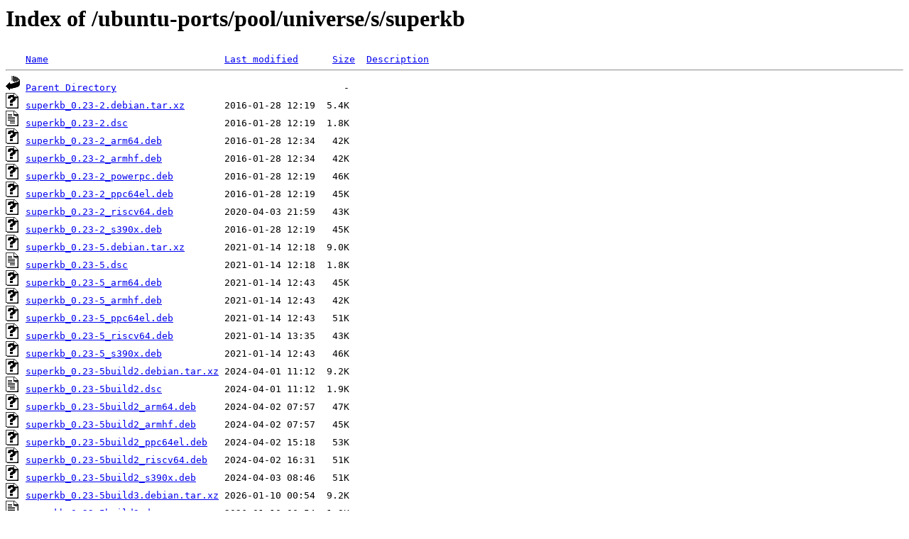

--- FILE ---
content_type: text/html;charset=UTF-8
request_url: http://ftp.de.netbsd.org/ubuntu-ports/pool/universe/s/superkb/
body_size: 927
content:
<!DOCTYPE HTML PUBLIC "-//W3C//DTD HTML 3.2 Final//EN">
<html>
 <head>
  <title>Index of /ubuntu-ports/pool/universe/s/superkb</title>
 </head>
 <body>
<h1>Index of /ubuntu-ports/pool/universe/s/superkb</h1>
<pre><img src="/icons/blank.gif" alt="Icon "> <a href="?C=N;O=D">Name</a>                               <a href="?C=M;O=A">Last modified</a>      <a href="?C=S;O=A">Size</a>  <a href="?C=D;O=A">Description</a><hr><img src="/icons/back.gif" alt="[PARENTDIR]"> <a href="/ubuntu-ports/pool/universe/s/">Parent Directory</a>                                        -   
<img src="/icons/unknown.gif" alt="[   ]"> <a href="superkb_0.23-2.debian.tar.xz">superkb_0.23-2.debian.tar.xz</a>       2016-01-28 12:19  5.4K  
<img src="/icons/text.gif" alt="[TXT]"> <a href="superkb_0.23-2.dsc">superkb_0.23-2.dsc</a>                 2016-01-28 12:19  1.8K  
<img src="/icons/unknown.gif" alt="[   ]"> <a href="superkb_0.23-2_arm64.deb">superkb_0.23-2_arm64.deb</a>           2016-01-28 12:34   42K  
<img src="/icons/unknown.gif" alt="[   ]"> <a href="superkb_0.23-2_armhf.deb">superkb_0.23-2_armhf.deb</a>           2016-01-28 12:34   42K  
<img src="/icons/unknown.gif" alt="[   ]"> <a href="superkb_0.23-2_powerpc.deb">superkb_0.23-2_powerpc.deb</a>         2016-01-28 12:19   46K  
<img src="/icons/unknown.gif" alt="[   ]"> <a href="superkb_0.23-2_ppc64el.deb">superkb_0.23-2_ppc64el.deb</a>         2016-01-28 12:19   45K  
<img src="/icons/unknown.gif" alt="[   ]"> <a href="superkb_0.23-2_riscv64.deb">superkb_0.23-2_riscv64.deb</a>         2020-04-03 21:59   43K  
<img src="/icons/unknown.gif" alt="[   ]"> <a href="superkb_0.23-2_s390x.deb">superkb_0.23-2_s390x.deb</a>           2016-01-28 12:19   45K  
<img src="/icons/unknown.gif" alt="[   ]"> <a href="superkb_0.23-5.debian.tar.xz">superkb_0.23-5.debian.tar.xz</a>       2021-01-14 12:18  9.0K  
<img src="/icons/text.gif" alt="[TXT]"> <a href="superkb_0.23-5.dsc">superkb_0.23-5.dsc</a>                 2021-01-14 12:18  1.8K  
<img src="/icons/unknown.gif" alt="[   ]"> <a href="superkb_0.23-5_arm64.deb">superkb_0.23-5_arm64.deb</a>           2021-01-14 12:43   45K  
<img src="/icons/unknown.gif" alt="[   ]"> <a href="superkb_0.23-5_armhf.deb">superkb_0.23-5_armhf.deb</a>           2021-01-14 12:43   42K  
<img src="/icons/unknown.gif" alt="[   ]"> <a href="superkb_0.23-5_ppc64el.deb">superkb_0.23-5_ppc64el.deb</a>         2021-01-14 12:43   51K  
<img src="/icons/unknown.gif" alt="[   ]"> <a href="superkb_0.23-5_riscv64.deb">superkb_0.23-5_riscv64.deb</a>         2021-01-14 13:35   43K  
<img src="/icons/unknown.gif" alt="[   ]"> <a href="superkb_0.23-5_s390x.deb">superkb_0.23-5_s390x.deb</a>           2021-01-14 12:43   46K  
<img src="/icons/unknown.gif" alt="[   ]"> <a href="superkb_0.23-5build2.debian.tar.xz">superkb_0.23-5build2.debian.tar.xz</a> 2024-04-01 11:12  9.2K  
<img src="/icons/text.gif" alt="[TXT]"> <a href="superkb_0.23-5build2.dsc">superkb_0.23-5build2.dsc</a>           2024-04-01 11:12  1.9K  
<img src="/icons/unknown.gif" alt="[   ]"> <a href="superkb_0.23-5build2_arm64.deb">superkb_0.23-5build2_arm64.deb</a>     2024-04-02 07:57   47K  
<img src="/icons/unknown.gif" alt="[   ]"> <a href="superkb_0.23-5build2_armhf.deb">superkb_0.23-5build2_armhf.deb</a>     2024-04-02 07:57   45K  
<img src="/icons/unknown.gif" alt="[   ]"> <a href="superkb_0.23-5build2_ppc64el.deb">superkb_0.23-5build2_ppc64el.deb</a>   2024-04-02 15:18   53K  
<img src="/icons/unknown.gif" alt="[   ]"> <a href="superkb_0.23-5build2_riscv64.deb">superkb_0.23-5build2_riscv64.deb</a>   2024-04-02 16:31   51K  
<img src="/icons/unknown.gif" alt="[   ]"> <a href="superkb_0.23-5build2_s390x.deb">superkb_0.23-5build2_s390x.deb</a>     2024-04-03 08:46   51K  
<img src="/icons/unknown.gif" alt="[   ]"> <a href="superkb_0.23-5build3.debian.tar.xz">superkb_0.23-5build3.debian.tar.xz</a> 2026-01-10 00:54  9.2K  
<img src="/icons/text.gif" alt="[TXT]"> <a href="superkb_0.23-5build3.dsc">superkb_0.23-5build3.dsc</a>           2026-01-10 00:54  1.9K  
<img src="/icons/unknown.gif" alt="[   ]"> <a href="superkb_0.23-5build3_arm64.deb">superkb_0.23-5build3_arm64.deb</a>     2026-01-10 00:58   47K  
<img src="/icons/unknown.gif" alt="[   ]"> <a href="superkb_0.23-5build3_armhf.deb">superkb_0.23-5build3_armhf.deb</a>     2026-01-10 00:59   45K  
<img src="/icons/unknown.gif" alt="[   ]"> <a href="superkb_0.23-5build3_ppc64el.deb">superkb_0.23-5build3_ppc64el.deb</a>   2026-01-10 01:01   52K  
<img src="/icons/unknown.gif" alt="[   ]"> <a href="superkb_0.23-5build3_riscv64.deb">superkb_0.23-5build3_riscv64.deb</a>   2026-01-10 13:54   51K  
<img src="/icons/unknown.gif" alt="[   ]"> <a href="superkb_0.23-5build3_s390x.deb">superkb_0.23-5build3_s390x.deb</a>     2026-01-10 01:03   50K  
<img src="/icons/compressed.gif" alt="[   ]"> <a href="superkb_0.23.orig.tar.gz">superkb_0.23.orig.tar.gz</a>           2015-05-06 14:49   51K  
<hr></pre>
<address>Apache/2.4.58 (Ubuntu) Server at ftp.de.netbsd.org Port 80</address>
</body></html>
